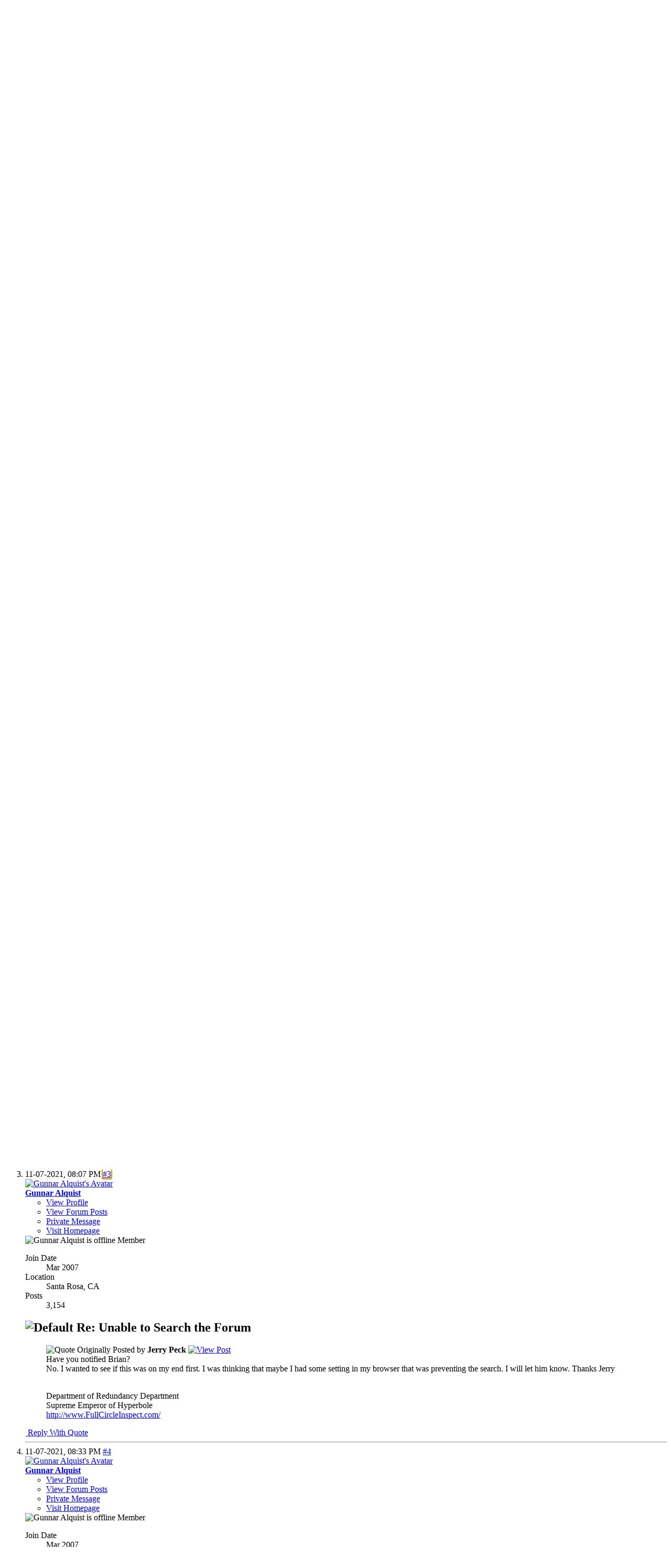

--- FILE ---
content_type: text/html; charset=ISO-8859-1
request_url: http://www.inspectionnews.net/home_inspection/h-e-l-p-/55415-unable-search-forum.html?s=bd59c18f260ceb3838af4c3655beef29
body_size: 70387
content:
<!DOCTYPE html PUBLIC "-//W3C//DTD XHTML 1.0 Transitional//EN" "http://www.w3.org/TR/xhtml1/DTD/xhtml1-transitional.dtd">
<html xmlns="http://www.w3.org/1999/xhtml" dir="ltr" lang="en" id="vbulletin_html">
<head>
	<meta http-equiv="Content-Type" content="text/html; charset=ISO-8859-1" />
<meta id="e_vb_meta_bburl" name="vb_meta_bburl" content="http://www.inspectionnews.net/home_inspection" />
<base href="http://www.inspectionnews.net/home_inspection/" /><!--[if IE]></base><![endif]-->
<meta name="generator" content="vBulletin 4.2.0" />

	<link rel="Shortcut Icon" href="favicon.ico" type="image/x-icon" />









<script type="text/javascript">
<!--
	if (typeof YAHOO === 'undefined') // Load ALL YUI Local
	{
		document.write('<script type="text/javascript" src="clientscript/yui/yuiloader-dom-event/yuiloader-dom-event.js?v=420"><\/script>');
		document.write('<script type="text/javascript" src="clientscript/yui/connection/connection-min.js?v=420"><\/script>');
		var yuipath = 'clientscript/yui';
		var yuicombopath = '';
		var remoteyui = false;
	}
	else	// Load Rest of YUI remotely (where possible)
	{
		var yuipath = 'clientscript/yui';
		var yuicombopath = '';
		var remoteyui = true;
		if (!yuicombopath)
		{
			document.write('<script type="text/javascript" src="clientscript/yui/connection/connection-min.js"><\/script>');
		}
	}
	var SESSIONURL = "s=963c35e10f514b7bb4c91dc442b90fcd&";
	var SECURITYTOKEN = "guest";
	var IMGDIR_MISC = "images/misc";
	var IMGDIR_BUTTON = "images/buttons";
	var vb_disable_ajax = parseInt("0", 10);
	var SIMPLEVERSION = "420";
	var BBURL = "http://www.inspectionnews.net/home_inspection";
	var LOGGEDIN = 0 > 0 ? true : false;
	var THIS_SCRIPT = "showthread";
	var RELPATH = "showthread.php?t=55415";
	var PATHS = {
		forum : "",
		cms   : "",
		blog  : ""
	};
	var AJAXBASEURL = "http://www.inspectionnews.net/home_inspection/";
// -->
</script>
<script type="text/javascript" src="http://www.inspectionnews.net/home_inspection/clientscript/vbulletin-core.js?v=420"></script>



	<link rel="alternate" type="application/rss+xml" title="InspectionNews - Home Inspection RSS Feed" href="http://www.inspectionnews.net/home_inspection/external.php?type=RSS2" />
	
		<link rel="alternate" type="application/rss+xml" title="InspectionNews - Home Inspection - H E L P ! - RSS Feed" href="http://www.inspectionnews.net/home_inspection/external.php?type=RSS2&amp;forumids=35" />
	



	<link rel="stylesheet" type="text/css" href="clientscript/vbulletin_css/style00003l/main-rollup.css?d=1583905682" />
        

	<!--[if lt IE 8]>
	<link rel="stylesheet" type="text/css" href="clientscript/vbulletin_css/style00003l/popupmenu-ie.css?d=1583905682" />
	<link rel="stylesheet" type="text/css" href="clientscript/vbulletin_css/style00003l/vbulletin-ie.css?d=1583905682" />
	<link rel="stylesheet" type="text/css" href="clientscript/vbulletin_css/style00003l/vbulletin-chrome-ie.css?d=1583905682" />
	<link rel="stylesheet" type="text/css" href="clientscript/vbulletin_css/style00003l/vbulletin-formcontrols-ie.css?d=1583905682" />
	<link rel="stylesheet" type="text/css" href="clientscript/vbulletin_css/style00003l/editor-ie.css?d=1583905682" />
	<![endif]-->


	<meta name="keywords" content="search, forum, setting, error, searches, photos, signed-in, prevents, browser, explorer, typically, chrome, posts, unable, internet, out-of-date" />
	<meta name="description" content="Is anyone able to search the forum for past posts?  I typically use Chrome, but have also tried using my old, out-of-date Internet Explorer as well as Edge and I just get an error page.  I wonder if I have some setting in my browser that prevents searches. 
 
I am also not able to view photos, even though I am signed-in." />

	<title> Unable to Search the Forum</title>
	<link rel="canonical" href="showthread.php?t=55415&s=963c35e10f514b7bb4c91dc442b90fcd" />
	
	
	
	
	
	
	
	
	

	
		<link rel="stylesheet" type="text/css" href="clientscript/vbulletin_css/style00003l/showthread-rollup.css?d=1583905682" />
	
	<!--[if lt IE 8]><link rel="stylesheet" type="text/css" href="clientscript/vbulletin_css/style00003l/toolsmenu-ie.css?d=1583905682" />
	<link rel="stylesheet" type="text/css" href="clientscript/vbulletin_css/style00003l/postlist-ie.css?d=1583905682" />
	<link rel="stylesheet" type="text/css" href="clientscript/vbulletin_css/style00003l/showthread-ie.css?d=1583905682" />
	<link rel="stylesheet" type="text/css" href="clientscript/vbulletin_css/style00003l/postbit-ie.css?d=1583905682" />
	<link rel="stylesheet" type="text/css" href="clientscript/vbulletin_css/style00003l/poll-ie.css?d=1583905682" /><![endif]-->
<link rel="stylesheet" type="text/css" href="clientscript/vbulletin_css/style00003l/forumbits.css,forumhome.css,widgets.css,sidebar.css,options.css,tagcloud.css" /><!--[if IE 6]><link rel="stylesheet" type="text/css" href="clientscript/vbulletin_css/style00003l/forumbits-ie.css" /><![endif]--><!--[if lt IE 8]><link rel="stylesheet" type="text/css" href="clientscript/vbulletin_css/style00003l/forumbits-ie.css,sidebar-ie.css" /><![endif]--><link rel="stylesheet" type="text/css" href="clientscript/vbulletin_css/style00003l/additional.css?d=1583905682" />

</head>

<body>

<div class="above_body"> <!-- closing tag is in template navbar -->
<div id="header" class="floatcontainer doc_header">
	<div><a name="top" href="index.php?s=963c35e10f514b7bb4c91dc442b90fcd" class="logo-image"><img src="images/misc/InspetionNewsLogo.gif" alt="InspectionNews - Home Inspection" /></a></div>
	<div id="toplinks" class="toplinks">
		
			<ul class="nouser">
			
				<li><a href="register.php?s=963c35e10f514b7bb4c91dc442b90fcd" rel="nofollow">Register</a></li>
			
				<li><a rel="help" href="faq.php?s=963c35e10f514b7bb4c91dc442b90fcd">Help</a></li>
				<li>
			<script type="text/javascript" src="clientscript/vbulletin_md5.js?v=420"></script>
			<form id="navbar_loginform" action="login.php?s=963c35e10f514b7bb4c91dc442b90fcd&amp;do=login" method="post" onsubmit="md5hash(vb_login_password, vb_login_md5password, vb_login_md5password_utf, 0)">
				<fieldset id="logindetails" class="logindetails">
					<div>
						<div>
					<input type="text" class="textbox default-value" name="vb_login_username" id="navbar_username" size="10" accesskey="u" tabindex="101" value="First and Last name" />
					<input type="password" class="textbox" tabindex="102" name="vb_login_password" id="navbar_password" size="10" />
					<input type="text" class="textbox default-value" tabindex="102" name="vb_login_password_hint" id="navbar_password_hint" size="10" value="Password" style="display:none;" />
					<input type="submit" class="loginbutton" tabindex="104" value="Log in" title="Enter your username (First and Last name) and password in the boxes provided to login, or click the 'register' button to create a profile for yourself." accesskey="s" />
						</div>
					</div>
				</fieldset>
				<div id="remember" class="remember">
					<label for="cb_cookieuser_navbar"><input type="checkbox" name="cookieuser" value="1" id="cb_cookieuser_navbar" class="cb_cookieuser_navbar" accesskey="c" tabindex="103" checked="checked" /> Remember Me?</label>
				</div>

				<input type="hidden" name="s" value="963c35e10f514b7bb4c91dc442b90fcd" />
				<input type="hidden" name="securitytoken" value="guest" />
				<input type="hidden" name="do" value="login" />
				<input type="hidden" name="vb_login_md5password" />
				<input type="hidden" name="vb_login_md5password_utf" />
			</form>
			<script type="text/javascript">
			YAHOO.util.Dom.setStyle('navbar_password_hint', "display", "inline");
			YAHOO.util.Dom.setStyle('navbar_password', "display", "none");
			vB_XHTML_Ready.subscribe(function()
			{
			//
				YAHOO.util.Event.on('navbar_username', "focus", navbar_username_focus);
				YAHOO.util.Event.on('navbar_username', "blur", navbar_username_blur);
				YAHOO.util.Event.on('navbar_password_hint', "focus", navbar_password_hint);
				YAHOO.util.Event.on('navbar_password', "blur", navbar_password);
			});
			
			function navbar_username_focus(e)
			{
			//
				var textbox = YAHOO.util.Event.getTarget(e);
				if (textbox.value == 'First and Last name')
				{
				//
					textbox.value='';
					textbox.style.color='#000000';
				}
			}

			function navbar_username_blur(e)
			{
			//
				var textbox = YAHOO.util.Event.getTarget(e);
				if (textbox.value == '')
				{
				//
					textbox.value='First and Last name';
					textbox.style.color='#777777';
				}
			}
			
			function navbar_password_hint(e)
			{
			//
				var textbox = YAHOO.util.Event.getTarget(e);
				
				YAHOO.util.Dom.setStyle('navbar_password_hint', "display", "none");
				YAHOO.util.Dom.setStyle('navbar_password', "display", "inline");
				YAHOO.util.Dom.get('navbar_password').focus();
			}

			function navbar_password(e)
			{
			//
				var textbox = YAHOO.util.Event.getTarget(e);
				
				if (textbox.value == '')
				{
					YAHOO.util.Dom.setStyle('navbar_password_hint', "display", "inline");
					YAHOO.util.Dom.setStyle('navbar_password', "display", "none");
				}
			}
			</script>
				</li>
				
			</ul>
		
	</div>
	<div class="ad_global_header">
		
		
	</div>
	<hr />
</div>
<div id="navbar" class="navbar">
	<ul id="navtabs" class="navtabs floatcontainer">
		
		
	<li id="tab_mtq4_654">
		<a class="navtab" href="http://www.inspectionnews.net/home_inspection/MemberBenefits">Member Benefits & Discounts</a>
		
	</li>

	<li id="tab_oti0_174">
		<a class="navtab" href="http://www.inspectionnews.net/home_inspection/index.php?styleid=4">Mobile View</a>
		
	</li>

	<li id="tab_nzu2_937">
		<a class="navtab" href="http://www.InspectionReferral.com">Book More Inspections</a>
		
	</li>

	<li class="selected" id="vbtab_forum">
		<a class="navtab" href="forum.php?s=963c35e10f514b7bb4c91dc442b90fcd">Forum</a>
		
			<ul class="floatcontainer">
				
					
						
							<li id="vbflink_faq"><a href="faq.php?s=963c35e10f514b7bb4c91dc442b90fcd">FAQ</a></li>
						
					
				
					
						
							<li id="vbflink_calendar"><a href="calendar.php?s=963c35e10f514b7bb4c91dc442b90fcd">Calendar</a></li>
						
					
				
					
						<li class="popupmenu" id="vbmenu_actions">
							<a href="javascript://" class="popupctrl">Forum Actions</a>
							<ul class="popupbody popuphover">
								
									<li id="vbalink_mfr"><a href="forumdisplay.php?s=963c35e10f514b7bb4c91dc442b90fcd&amp;do=markread&markreadhash=guest">Mark Forums Read</a></li>
								
								
							</ul>
						</li>
					
				
					
						
					
				
				
			</ul>
		
	</li>

	<li id="vbtab_whatsnew">
		<a class="navtab" href="activity.php?s=963c35e10f514b7bb4c91dc442b90fcd">What's New?</a>
		
	</li>

	<li id="tab_mziz_386">
		<a class="navtab" href="http://www.michaelcasey.com">Education</a>
		
	</li>

		
	</ul>
	
		<div id="globalsearch" class="globalsearch">
			<form action="search.php?s=963c35e10f514b7bb4c91dc442b90fcd&amp;do=process" method="post" id="navbar_search" class="navbar_search">
				
				<input type="hidden" name="securitytoken" value="guest" />
				<input type="hidden" name="do" value="process" />
				<span class="textboxcontainer"><span><input type="text" value="" name="query" class="textbox" tabindex="99"/></span></span>
				<span class="buttoncontainer"><span><input type="image" class="searchbutton" src="images/buttons/search.png" name="submit" onclick="document.getElementById('navbar_search').submit;" tabindex="100"/></span></span>
			</form>
			<ul class="navbar_advanced_search">
				<li><a href="search.php?s=963c35e10f514b7bb4c91dc442b90fcd" accesskey="4">Advanced Search</a></li>
				
			</ul>
		</div>
	
</div>
</div><!-- closing div for above_body -->

<div class="body_wrapper">
<div id="breadcrumb" class="breadcrumb">
	<ul class="floatcontainer">
		<li class="navbithome"><a href="index.php?s=963c35e10f514b7bb4c91dc442b90fcd" accesskey="1"><img src="images/misc/navbit-home.png" alt="Home" /></a></li>
		
	<li class="navbit"><a href="index.php?s=963c35e10f514b7bb4c91dc442b90fcd">Forum</a></li>

	<li class="navbit"><a href="forumdisplay.php?f=5&amp;s=963c35e10f514b7bb4c91dc442b90fcd">Non-Technical Topics  For Home, Commercial &amp; Environmental Inspectors</a></li>

	<li class="navbit"><a href="forumdisplay.php?f=35&amp;s=963c35e10f514b7bb4c91dc442b90fcd">H E L P !</a></li>

		
	<li class="navbit lastnavbit"><span> Unable to Search the Forum</span></li>

	</ul>
	<hr />
</div>

<table width="100%" border="0">
  <tr>
    <td valign="top">

<!-- Home Page Banner Ad -->

</td>
    <td>
<p align="center">
<!--<script async src="//pagead2.googlesyndication.com/pagead/js/adsbygoogle.js"></script>
 120x90 - NAV, created 2/20/08 
<ins class="adsbygoogle"
     style="display:inline-block;width:120px;height:90px"
     data-ad-client="ca-pub-6503521620184907"
     data-ad-slot="7694536313"></ins>
<script>
(adsbygoogle = window.adsbygoogle || []).push({});
</script>-->
<script async src="//pagead2.googlesyndication.com/pagead/js/adsbygoogle.js"></script>
<!-- IN-Top-Horiz-728x90 -->
<ins class="adsbygoogle"
     style="display:inline-block;width:728px;height:90px"
     data-ad-client="ca-pub-6503521620184907"
     data-ad-slot="7919634514"></ins>
<script>
(adsbygoogle = window.adsbygoogle || []).push({});
</script>
</p>
</td>
  </tr>
</table>



	<form action="profile.php?do=dismissnotice" method="post" id="notices" class="notices">
		<input type="hidden" name="do" value="dismissnotice" />
		<input type="hidden" name="s" value="s=963c35e10f514b7bb4c91dc442b90fcd&amp;" />
		<input type="hidden" name="securitytoken" value="guest" />
		<input type="hidden" id="dismiss_notice_hidden" name="dismiss_noticeid" value="" />
		<input type="hidden" name="url" value="" />
		<ol>
			<li class="restore" id="navbar_notice_1">
	
	If this is your first visit, be sure to
		check out the <a href="faq.php?s=963c35e10f514b7bb4c91dc442b90fcd" target="_blank"><b>FAQ</b></a>. You must <a href="register.php?s=963c35e10f514b7bb4c91dc442b90fcd" target="_blank"><b>register</b></a>
		before you can view photos and images. To start viewing messages,
		select the forum that you want to visit from the selection below.
</li>
		</ol>
	</form>

<div id="content_container" class="contentright"><div id="content">



<!-- P0 Top Of Thread Above Reply Button-->


	<div id="above_postlist" class="above_postlist">
		
		<div id="pagination_top" class="pagination_top">
		
			<div id="postpagestats_above" class="postpagestats">
				Results 1 to 8 of 8
			</div>
		</div>
	</div>
	<div id="pagetitle" class="pagetitle">
		<h1>
			Thread: <span class="threadtitle"><a href="showthread.php?t=55415&s=963c35e10f514b7bb4c91dc442b90fcd" title="Reload this Page">Unable to Search the Forum</a></span>
		</h1>
		
	</div>
	<div id="thread_controls" class="thread_controls toolsmenu">
		<div>

<!-- P2 Top of thread in box align right-->



		<ul id="postlist_popups" class="postlist_popups popupgroup">

<!-- P3 Top of thread in box align right-->


			
			
			<li class="popupmenu" id="threadtools">
				<h6><a class="popupctrl" href="javascript://">Thread Tools</a></h6>
				<ul class="popupbody popuphover">
					<li><a href="printthread.php?s=963c35e10f514b7bb4c91dc442b90fcd&amp;t=55415&amp;pp=65&amp;page=1" accesskey="3" rel="nofollow">Show Printable Version</a></li>
					
					<li>
						
							<a href="subscription.php?s=963c35e10f514b7bb4c91dc442b90fcd&amp;do=addsubscription&amp;t=55415" rel="nofollow">Subscribe to this Thread&hellip;</a>
						
					</li>
					
				</ul>
			</li>

			

			

			

			

			
			</ul>
		</div>
	</div>

<!-- P4 Just Above First Post -->
<!-- barne77 FORUMDISPLAY --> 
<!-- vBSponsors -->  
<div align="left">

<!-- ATTIC -->

































<a target="_blank" title="Cost Of Business" href="vB.Sponsors/link.php?f=35">
<img border="0" src="http://www.inspectionnews.net/home_inspection/images/Banner-Ads/HELP/COB.gif">
</a>

<!-- DIY -->

</div>
<!-- / vBSponsors -->



<div id="postlist" class="postlist restrain">
	

	
		<ol id="posts" class="posts" start="1">
			
<li class="postbit postbitim postcontainer old" id="post_288188">
	<div class="postdetails_noavatar">
		<div class="posthead">
                        
                                <span class="postdate old">
                                        
                                                <span class="date">11-06-2021,&nbsp;<span class="time">03:38 PM</span></span>
                                        
                                </span>



                                <span class="nodecontrols">
 

                                        
                                                <a name="post288188" href="showthread.php?t=55415&amp;s=963c35e10f514b7bb4c91dc442b90fcd&amp;p=288188#post288188" class="postcounter">#1</a><a id="postcount288188" name="1"></a>
                                        
                                        
                                        
                                </span>
                        
		</div>

		<div class="userinfo">
			<div class="contact">
				
					<a class="postuseravatarlink" href="member.php?u=709&amp;s=963c35e10f514b7bb4c91dc442b90fcd" title="Gunnar Alquist is offline">
						
							<img src="image.php?s=963c35e10f514b7bb4c91dc442b90fcd&amp;u=709&amp;dateline=1559149482" alt="Gunnar Alquist's Avatar" />
						
					</a>
				
				<div class="username_container">
					
						<div class="popupmenu memberaction">
	<a class="username offline popupctrl" href="member.php?u=709&amp;s=963c35e10f514b7bb4c91dc442b90fcd" title="Gunnar Alquist is offline"><strong>Gunnar Alquist</strong></a>
	<ul class="popupbody popuphover memberaction_body">
		<li class="left">
			<a href="member.php?u=709&amp;s=963c35e10f514b7bb4c91dc442b90fcd" class="siteicon_profile">
				View Profile
			</a>
		</li>
		
		<li class="right">
			<a href="search.php?s=963c35e10f514b7bb4c91dc442b90fcd&amp;do=finduser&amp;userid=709&amp;contenttype=vBForum_Post&amp;showposts=1" class="siteicon_forum" rel="nofollow">
				View Forum Posts
			</a>
		</li>
		
		
		<li class="left">
			<a href="private.php?s=963c35e10f514b7bb4c91dc442b90fcd&amp;do=newpm&amp;u=709" class="siteicon_message" rel="nofollow">
				Private Message
			</a>
		</li>
		
		
		
		
		
		<li class="left">
			<a href="http://www.fullcircleinspect.com/" class="siteicon_homepage">
				Visit Homepage
			</a>
		</li>
		
		
		

		

		
		
	</ul>
</div>
						<img class="inlineimg onlinestatus" src="images/statusicon/user-offline.png" alt="Gunnar Alquist is offline" border="0" />

					
					<span class="usertitle">
						Member
					</span>
					

                                        
					
					
						<div class="imlinks">
							    
						</div>
					
				</div>
			</div>
			
				<div class="userinfo_extra">
					<dl class="userstats">
						<dt>Join Date</dt> <dd>Mar 2007</dd>
						<dt>Location</dt> <dd>Santa Rosa, CA</dd>
						
						<dt>Posts</dt> <dd>3,154</dd>	
						
					</dl>
					
					
				</div>
			
		</div>
	</div>

	<div class="postbody">
		
		<div class="postrow">
		
		<h2 class="posttitle icon">
			<img src="images/icons/icon1.png" alt="Default" /> Unable to Search the Forum
		</h2>
		
				
					
					
				
				
		<div class="content">
			<div id="post_message_288188">
				<blockquote class="postcontent restore">
					Is anyone able to search the forum for past posts?  I typically use Chrome, but have also tried using my old, out-of-date Internet Explorer as well as Edge and I just get an error page.  I wonder if I have some setting in my browser that prevents searches.<br />
<br />
I am also not able to view photos, even though I am signed-in.<br /><br />Similar Threads:<ul style='padding:0;margin-left:20px'><li> <a href="showthread.php?18605-What Internet Search Engine Do You Use?" title="Thread Starter: Nick Ostrowski | Forum: General Chit Chat: Home Inspectors &amp; Commercial Inspectors | Replies: 17">What Internet Search Engine Do You Use?</a></li><li> <a href="showthread.php?18696-Software Search" title="Thread Starter: Jim Saucier | Forum: Introductions By New Members | Replies: 2">Software Search</a></li><li> <a href="showthread.php?5491-Search Engine Usage" title="Thread Starter: John McKenna | Forum: General Chit Chat: Home Inspectors &amp; Commercial Inspectors | Replies: 4">Search Engine Usage</a></li><li> <a href="showthread.php?827-Google search" title="Thread Starter: Rick Cantrell | Forum: General Chit Chat: Home Inspectors &amp; Commercial Inspectors | Replies: 27">Google search</a></li></ul>
				</blockquote>
			</div>

			
			<div class="attachments">

			

			

			
				<fieldset class="postcontent">
					<legend><img src="images/misc/paperclip.png" class="inlineimg" alt="***IMPORTANT*** You Need To Register To View Images" /> ***IMPORTANT*** You Need To Register To View Images</legend>
					<ul>
					<li>
	<img class="inlineimg" src="images/attach/jpg.gif" alt="File Type: jpg" />
	<a href="attachment.php?s=963c35e10f514b7bb4c91dc442b90fcd&amp;attachmentid=35063&amp;d=1636238322" target="_blank">Untitled.jpg</a> 
(157 Bytes, 21 views)
</li>
					</ul>
				</fieldset>
			

			

			

			</div>
			<!-- / attachments -->
			


		</div>
			
				
			
				<div align="center"><a rel="nofollow" href="http://www.inspectionnews.net/home_inspection/rbs_banner.php?id=38&userid=0" target="_blank"><img src="http://www.inspectionnews.net/home_inspection/images/Banner-Ads/Rotating/InspectionReferral.png" border="0" alt="Inspection Referral" /></a></div>
			
			
				<blockquote class="signature restore"><div class="signaturecontainer"><span style="font-family: Century Gothic">Department of Redundancy Department<br />
Supreme Emperor of Hyperbole<a href="http://www.FullCircleInspect.com/" target="_blank" rel="nofollow"><br />
http://www.FullCircleInspect.com/</a></span></div></blockquote>
			
			
		</div>
	</div>
	<div class="postfoot">
		<div class="textcontrols floatcontainer">
			<span class="postcontrols">
				<img style="display:none" id="progress_288188" src="images/misc/progress.gif" alt="" />
				
				
				
					<a id="qrwq_288188" class="newreply" href="newreply.php?s=963c35e10f514b7bb4c91dc442b90fcd&amp;do=newreply&amp;p=288188" rel="nofollow" title="Reply With Quote"><img id="quoteimg_288188" src="clear.gif" alt="Reply With Quote" />  Reply With Quote</a> 
				
				
				
			</span>
			<span class="postlinking">
				
					
				
				

				 
				

					

					


					
					
					
					
					
			</span>
		</div>
	</div>
	<hr />
</li>

<li class="postbit postbitim postcontainer old" id="post_288189">
	<div class="postdetails_noavatar">
		<div class="posthead">
                        
                                <span class="postdate old">
                                        
                                                <span class="date">11-06-2021,&nbsp;<span class="time">04:20 PM</span></span>
                                        
                                </span>



                                <span class="nodecontrols">
 

                                        
                                                <a name="post288189" href="showthread.php?t=55415&amp;s=963c35e10f514b7bb4c91dc442b90fcd&amp;p=288189#post288189" class="postcounter">#2</a><a id="postcount288189" name="2"></a>
                                        
                                        
                                        
                                </span>
                        
		</div>

		<div class="userinfo">
			<div class="contact">
				
					<a class="postuseravatarlink" href="member.php?u=2054&amp;s=963c35e10f514b7bb4c91dc442b90fcd" title="Jerry Peck is offline">
						
							<img src="image.php?s=963c35e10f514b7bb4c91dc442b90fcd&amp;u=2054&amp;dateline=1232068356" alt="Jerry Peck's Avatar" />
						
					</a>
				
				<div class="username_container">
					
						<div class="popupmenu memberaction">
	<a class="username offline popupctrl" href="member.php?u=2054&amp;s=963c35e10f514b7bb4c91dc442b90fcd" title="Jerry Peck is offline"><strong>Jerry Peck</strong></a>
	<ul class="popupbody popuphover memberaction_body">
		<li class="left">
			<a href="member.php?u=2054&amp;s=963c35e10f514b7bb4c91dc442b90fcd" class="siteicon_profile">
				View Profile
			</a>
		</li>
		
		<li class="right">
			<a href="search.php?s=963c35e10f514b7bb4c91dc442b90fcd&amp;do=finduser&amp;userid=2054&amp;contenttype=vBForum_Post&amp;showposts=1" class="siteicon_forum" rel="nofollow">
				View Forum Posts
			</a>
		</li>
		
		
		<li class="left">
			<a href="private.php?s=963c35e10f514b7bb4c91dc442b90fcd&amp;do=newpm&amp;u=2054" class="siteicon_message" rel="nofollow">
				Private Message
			</a>
		</li>
		
		
		
		
		
		<li class="left">
			<a href="http://www.ConstructionLitigationConsultants.com" class="siteicon_homepage">
				Visit Homepage
			</a>
		</li>
		
		
		

		

		
		
	</ul>
</div>
						<img class="inlineimg onlinestatus" src="images/statusicon/user-offline.png" alt="Jerry Peck is offline" border="0" />

					
					<span class="usertitle">
						Member
					</span>
					

                                        
					
					
						<div class="imlinks">
							    
						</div>
					
				</div>
			</div>
			
				<div class="userinfo_extra">
					<dl class="userstats">
						<dt>Join Date</dt> <dd>Mar 2007</dd>
						<dt>Location</dt> <dd>Fletcher, NC</dd>
						
						<dt>Posts</dt> <dd>28,047</dd>	
						
					</dl>
					
					
				</div>
			
		</div>
	</div>

	<div class="postbody">
		
		<div class="postrow">
		
		<h2 class="posttitle icon">
			<img src="images/icons/icon1.png" alt="Default" /> Re: Unable to Search the Forum
		</h2>
		
				
				
		<div class="content">
			<div id="post_message_288189">
				<blockquote class="postcontent restore">
					Just tried advance search on my phone using Chrome  browser - got a database error page.<br />
<br />
Have you notified Brian?<br /><br />
				</blockquote>
			</div>

			


		</div>
			
				
			
			
				<blockquote class="signature restore"><div class="signaturecontainer">Jerry Peck<br />
Construction/Litigation/Code Consultant - Retired<br />
<a href="http://www.ConstructionLitigationConsultants.com" target="_blank" rel="nofollow">www.</a><a href="http://www.AskCodeMan.com" target="_blank" rel="nofollow">AskCodeMan.com</a></div></blockquote>
			
			
		</div>
	</div>
	<div class="postfoot">
		<div class="textcontrols floatcontainer">
			<span class="postcontrols">
				<img style="display:none" id="progress_288189" src="images/misc/progress.gif" alt="" />
				
				
				
					<a id="qrwq_288189" class="newreply" href="newreply.php?s=963c35e10f514b7bb4c91dc442b90fcd&amp;do=newreply&amp;p=288189" rel="nofollow" title="Reply With Quote"><img id="quoteimg_288189" src="clear.gif" alt="Reply With Quote" />  Reply With Quote</a> 
				
				
				
			</span>
			<span class="postlinking">
				
					
				
				

				 
				

					

					


					
					
					
					
					
			</span>
		</div>
	</div>
	<hr />
</li>

<li class="postbit postbitim postcontainer old" id="post_288190">
	<div class="postdetails_noavatar">
		<div class="posthead">
                        
                                <span class="postdate old">
                                        
                                                <span class="date">11-07-2021,&nbsp;<span class="time">08:07 PM</span></span>
                                        
                                </span>



                                <span class="nodecontrols">
 

                                        
                                                <a name="post288190" href="showthread.php?t=55415&amp;s=963c35e10f514b7bb4c91dc442b90fcd&amp;p=288190#post288190" class="postcounter">#3</a><a id="postcount288190" name="3"></a>
                                        
                                        
                                        
                                </span>
                        
		</div>

		<div class="userinfo">
			<div class="contact">
				
					<a class="postuseravatarlink" href="member.php?u=709&amp;s=963c35e10f514b7bb4c91dc442b90fcd" title="Gunnar Alquist is offline">
						
							<img src="image.php?s=963c35e10f514b7bb4c91dc442b90fcd&amp;u=709&amp;dateline=1559149482" alt="Gunnar Alquist's Avatar" />
						
					</a>
				
				<div class="username_container">
					
						<div class="popupmenu memberaction">
	<a class="username offline popupctrl" href="member.php?u=709&amp;s=963c35e10f514b7bb4c91dc442b90fcd" title="Gunnar Alquist is offline"><strong>Gunnar Alquist</strong></a>
	<ul class="popupbody popuphover memberaction_body">
		<li class="left">
			<a href="member.php?u=709&amp;s=963c35e10f514b7bb4c91dc442b90fcd" class="siteicon_profile">
				View Profile
			</a>
		</li>
		
		<li class="right">
			<a href="search.php?s=963c35e10f514b7bb4c91dc442b90fcd&amp;do=finduser&amp;userid=709&amp;contenttype=vBForum_Post&amp;showposts=1" class="siteicon_forum" rel="nofollow">
				View Forum Posts
			</a>
		</li>
		
		
		<li class="left">
			<a href="private.php?s=963c35e10f514b7bb4c91dc442b90fcd&amp;do=newpm&amp;u=709" class="siteicon_message" rel="nofollow">
				Private Message
			</a>
		</li>
		
		
		
		
		
		<li class="left">
			<a href="http://www.fullcircleinspect.com/" class="siteicon_homepage">
				Visit Homepage
			</a>
		</li>
		
		
		

		

		
		
	</ul>
</div>
						<img class="inlineimg onlinestatus" src="images/statusicon/user-offline.png" alt="Gunnar Alquist is offline" border="0" />

					
					<span class="usertitle">
						Member
					</span>
					

                                        
					
					
						<div class="imlinks">
							    
						</div>
					
				</div>
			</div>
			
				<div class="userinfo_extra">
					<dl class="userstats">
						<dt>Join Date</dt> <dd>Mar 2007</dd>
						<dt>Location</dt> <dd>Santa Rosa, CA</dd>
						
						<dt>Posts</dt> <dd>3,154</dd>	
						
					</dl>
					
					
				</div>
			
		</div>
	</div>

	<div class="postbody">
		
		<div class="postrow">
		
		<h2 class="posttitle icon">
			<img src="images/icons/icon1.png" alt="Default" /> Re: Unable to Search the Forum
		</h2>
		
				
				
		<div class="content">
			<div id="post_message_288190">
				<blockquote class="postcontent restore">
					<div class="bbcode_container">
	<div class="bbcode_quote">
		<div class="quote_container">
			<div class="bbcode_quote_container"></div>
			
				<div class="bbcode_postedby">
					<img src="images/misc/quote_icon.png" alt="Quote" /> Originally Posted by <strong>Jerry Peck</strong>
					<a href="showthread.php?s=963c35e10f514b7bb4c91dc442b90fcd&amp;p=288189#post288189" rel="nofollow"><img class="inlineimg" src="images/buttons/viewpost-right.png" alt="View Post" /></a>
				</div>
				<div class="message">Have you notified Brian?</div>
			
		</div>
	</div>
</div>No.  I wanted to see if this was on my end first.  I was thinking that maybe I had some setting in my browser that was preventing the search.  I will let him know.  Thanks Jerry<br /><br />
				</blockquote>
			</div>

			


		</div>
			
				
			
			
				<blockquote class="signature restore"><div class="signaturecontainer"><span style="font-family: Century Gothic">Department of Redundancy Department<br />
Supreme Emperor of Hyperbole<a href="http://www.FullCircleInspect.com/" target="_blank" rel="nofollow"><br />
http://www.FullCircleInspect.com/</a></span></div></blockquote>
			
			
		</div>
	</div>
	<div class="postfoot">
		<div class="textcontrols floatcontainer">
			<span class="postcontrols">
				<img style="display:none" id="progress_288190" src="images/misc/progress.gif" alt="" />
				
				
				
					<a id="qrwq_288190" class="newreply" href="newreply.php?s=963c35e10f514b7bb4c91dc442b90fcd&amp;do=newreply&amp;p=288190" rel="nofollow" title="Reply With Quote"><img id="quoteimg_288190" src="clear.gif" alt="Reply With Quote" />  Reply With Quote</a> 
				
				
				
			</span>
			<span class="postlinking">
				
					
				
				

				 
				

					

					


					
					
					
					
					
			</span>
		</div>
	</div>
	<hr />
</li>

<li class="postbit postbitim postcontainer old" id="post_288191">
	<div class="postdetails_noavatar">
		<div class="posthead">
                        
                                <span class="postdate old">
                                        
                                                <span class="date">11-07-2021,&nbsp;<span class="time">08:33 PM</span></span>
                                        
                                </span>



                                <span class="nodecontrols">
 

                                        
                                                <a name="post288191" href="showthread.php?t=55415&amp;s=963c35e10f514b7bb4c91dc442b90fcd&amp;p=288191#post288191" class="postcounter">#4</a><a id="postcount288191" name="4"></a>
                                        
                                        
                                        
                                </span>
                        
		</div>

		<div class="userinfo">
			<div class="contact">
				
					<a class="postuseravatarlink" href="member.php?u=709&amp;s=963c35e10f514b7bb4c91dc442b90fcd" title="Gunnar Alquist is offline">
						
							<img src="image.php?s=963c35e10f514b7bb4c91dc442b90fcd&amp;u=709&amp;dateline=1559149482" alt="Gunnar Alquist's Avatar" />
						
					</a>
				
				<div class="username_container">
					
						<div class="popupmenu memberaction">
	<a class="username offline popupctrl" href="member.php?u=709&amp;s=963c35e10f514b7bb4c91dc442b90fcd" title="Gunnar Alquist is offline"><strong>Gunnar Alquist</strong></a>
	<ul class="popupbody popuphover memberaction_body">
		<li class="left">
			<a href="member.php?u=709&amp;s=963c35e10f514b7bb4c91dc442b90fcd" class="siteicon_profile">
				View Profile
			</a>
		</li>
		
		<li class="right">
			<a href="search.php?s=963c35e10f514b7bb4c91dc442b90fcd&amp;do=finduser&amp;userid=709&amp;contenttype=vBForum_Post&amp;showposts=1" class="siteicon_forum" rel="nofollow">
				View Forum Posts
			</a>
		</li>
		
		
		<li class="left">
			<a href="private.php?s=963c35e10f514b7bb4c91dc442b90fcd&amp;do=newpm&amp;u=709" class="siteicon_message" rel="nofollow">
				Private Message
			</a>
		</li>
		
		
		
		
		
		<li class="left">
			<a href="http://www.fullcircleinspect.com/" class="siteicon_homepage">
				Visit Homepage
			</a>
		</li>
		
		
		

		

		
		
	</ul>
</div>
						<img class="inlineimg onlinestatus" src="images/statusicon/user-offline.png" alt="Gunnar Alquist is offline" border="0" />

					
					<span class="usertitle">
						Member
					</span>
					

                                        
					
					
						<div class="imlinks">
							    
						</div>
					
				</div>
			</div>
			
				<div class="userinfo_extra">
					<dl class="userstats">
						<dt>Join Date</dt> <dd>Mar 2007</dd>
						<dt>Location</dt> <dd>Santa Rosa, CA</dd>
						
						<dt>Posts</dt> <dd>3,154</dd>	
						
					</dl>
					
					
				</div>
			
		</div>
	</div>

	<div class="postbody">
		
		<div class="postrow">
		
		<h2 class="posttitle icon">
			<img src="images/icons/icon1.png" alt="Default" /> Re: Unable to Search the Forum
		</h2>
		
				
				
		<div class="content">
			<div id="post_message_288191">
				<blockquote class="postcontent restore">
					Ummm... I just realized that I don't know how to contact Brian.<br /><br />
				</blockquote>
			</div>

			


		</div>
			
				
			
			
				<blockquote class="signature restore"><div class="signaturecontainer"><span style="font-family: Century Gothic">Department of Redundancy Department<br />
Supreme Emperor of Hyperbole<a href="http://www.FullCircleInspect.com/" target="_blank" rel="nofollow"><br />
http://www.FullCircleInspect.com/</a></span></div></blockquote>
			
			
		</div>
	</div>
	<div class="postfoot">
		<div class="textcontrols floatcontainer">
			<span class="postcontrols">
				<img style="display:none" id="progress_288191" src="images/misc/progress.gif" alt="" />
				
				
				
					<a id="qrwq_288191" class="newreply" href="newreply.php?s=963c35e10f514b7bb4c91dc442b90fcd&amp;do=newreply&amp;p=288191" rel="nofollow" title="Reply With Quote"><img id="quoteimg_288191" src="clear.gif" alt="Reply With Quote" />  Reply With Quote</a> 
				
				
				
			</span>
			<span class="postlinking">
				
					
				
				

				 
				

					

					


					
					
					
					
					
			</span>
		</div>
	</div>
	<hr />
</li>

<li class="postbit postbitim postcontainer old" id="post_288192">
	<div class="postdetails_noavatar">
		<div class="posthead">
                        
                                <span class="postdate old">
                                        
                                                <span class="date">11-08-2021,&nbsp;<span class="time">05:16 AM</span></span>
                                        
                                </span>



                                <span class="nodecontrols">
 

                                        
                                                <a name="post288192" href="showthread.php?t=55415&amp;s=963c35e10f514b7bb4c91dc442b90fcd&amp;p=288192#post288192" class="postcounter">#5</a><a id="postcount288192" name="5"></a>
                                        
                                        
                                        
                                </span>
                        
		</div>

		<div class="userinfo">
			<div class="contact">
				
					<a class="postuseravatarlink" href="member.php?u=2054&amp;s=963c35e10f514b7bb4c91dc442b90fcd" title="Jerry Peck is offline">
						
							<img src="image.php?s=963c35e10f514b7bb4c91dc442b90fcd&amp;u=2054&amp;dateline=1232068356" alt="Jerry Peck's Avatar" />
						
					</a>
				
				<div class="username_container">
					
						<div class="popupmenu memberaction">
	<a class="username offline popupctrl" href="member.php?u=2054&amp;s=963c35e10f514b7bb4c91dc442b90fcd" title="Jerry Peck is offline"><strong>Jerry Peck</strong></a>
	<ul class="popupbody popuphover memberaction_body">
		<li class="left">
			<a href="member.php?u=2054&amp;s=963c35e10f514b7bb4c91dc442b90fcd" class="siteicon_profile">
				View Profile
			</a>
		</li>
		
		<li class="right">
			<a href="search.php?s=963c35e10f514b7bb4c91dc442b90fcd&amp;do=finduser&amp;userid=2054&amp;contenttype=vBForum_Post&amp;showposts=1" class="siteicon_forum" rel="nofollow">
				View Forum Posts
			</a>
		</li>
		
		
		<li class="left">
			<a href="private.php?s=963c35e10f514b7bb4c91dc442b90fcd&amp;do=newpm&amp;u=2054" class="siteicon_message" rel="nofollow">
				Private Message
			</a>
		</li>
		
		
		
		
		
		<li class="left">
			<a href="http://www.ConstructionLitigationConsultants.com" class="siteicon_homepage">
				Visit Homepage
			</a>
		</li>
		
		
		

		

		
		
	</ul>
</div>
						<img class="inlineimg onlinestatus" src="images/statusicon/user-offline.png" alt="Jerry Peck is offline" border="0" />

					
					<span class="usertitle">
						Member
					</span>
					

                                        
					
					
						<div class="imlinks">
							    
						</div>
					
				</div>
			</div>
			
				<div class="userinfo_extra">
					<dl class="userstats">
						<dt>Join Date</dt> <dd>Mar 2007</dd>
						<dt>Location</dt> <dd>Fletcher, NC</dd>
						
						<dt>Posts</dt> <dd>28,047</dd>	
						
					</dl>
					
					
				</div>
			
		</div>
	</div>

	<div class="postbody">
		
		<div class="postrow">
		
		<h2 class="posttitle icon">
			<img src="images/icons/icon1.png" alt="Default" /> Re: Unable to Search the Forum
		</h2>
		
				
				
		<div class="content">
			<div id="post_message_288192">
				<blockquote class="postcontent restore">
					I have Brian's email on my computer, but not my phone. Go to the forum home page and use the &quot;Contact us&quot; link at the bottom.<br /><br />
				</blockquote>
			</div>

			


		</div>
			
				
			
			
				<blockquote class="signature restore"><div class="signaturecontainer">Jerry Peck<br />
Construction/Litigation/Code Consultant - Retired<br />
<a href="http://www.ConstructionLitigationConsultants.com" target="_blank" rel="nofollow">www.</a><a href="http://www.AskCodeMan.com" target="_blank" rel="nofollow">AskCodeMan.com</a></div></blockquote>
			
			
		</div>
	</div>
	<div class="postfoot">
		<div class="textcontrols floatcontainer">
			<span class="postcontrols">
				<img style="display:none" id="progress_288192" src="images/misc/progress.gif" alt="" />
				
				
				
					<a id="qrwq_288192" class="newreply" href="newreply.php?s=963c35e10f514b7bb4c91dc442b90fcd&amp;do=newreply&amp;p=288192" rel="nofollow" title="Reply With Quote"><img id="quoteimg_288192" src="clear.gif" alt="Reply With Quote" />  Reply With Quote</a> 
				
				
				
			</span>
			<span class="postlinking">
				
					
				
				

				 
				

					

					


					
					
					
					
					
			</span>
		</div>
	</div>
	<hr />
</li>

<li class="postbit postbitim postcontainer old" id="post_288193">
	<div class="postdetails_noavatar">
		<div class="posthead">
                        
                                <span class="postdate old">
                                        
                                                <span class="date">11-08-2021,&nbsp;<span class="time">05:39 AM</span></span>
                                        
                                </span>



                                <span class="nodecontrols">
 

                                        
                                                <a name="post288193" href="showthread.php?t=55415&amp;s=963c35e10f514b7bb4c91dc442b90fcd&amp;p=288193#post288193" class="postcounter">#6</a><a id="postcount288193" name="6"></a>
                                        
                                        
                                        
                                </span>
                        
		</div>

		<div class="userinfo">
			<div class="contact">
				
					<a class="postuseravatarlink" href="member.php?u=1630&amp;s=963c35e10f514b7bb4c91dc442b90fcd" title="Dom D'Agostino is offline">
						
							<img src="images/misc/unknown.gif" alt="Dom D'Agostino's Avatar" />
						
					</a>
				
				<div class="username_container">
					
						<div class="popupmenu memberaction">
	<a class="username offline popupctrl" href="member.php?u=1630&amp;s=963c35e10f514b7bb4c91dc442b90fcd" title="Dom D'Agostino is offline"><strong>Dom D'Agostino</strong></a>
	<ul class="popupbody popuphover memberaction_body">
		<li class="left">
			<a href="member.php?u=1630&amp;s=963c35e10f514b7bb4c91dc442b90fcd" class="siteicon_profile">
				View Profile
			</a>
		</li>
		
		<li class="right">
			<a href="search.php?s=963c35e10f514b7bb4c91dc442b90fcd&amp;do=finduser&amp;userid=1630&amp;contenttype=vBForum_Post&amp;showposts=1" class="siteicon_forum" rel="nofollow">
				View Forum Posts
			</a>
		</li>
		
		
		<li class="left">
			<a href="private.php?s=963c35e10f514b7bb4c91dc442b90fcd&amp;do=newpm&amp;u=1630" class="siteicon_message" rel="nofollow">
				Private Message
			</a>
		</li>
		
		
		
		
		
		
		

		

		
		
	</ul>
</div>
						<img class="inlineimg onlinestatus" src="images/statusicon/user-offline.png" alt="Dom D'Agostino is offline" border="0" />

					
					<span class="usertitle">
						Member
					</span>
					

                                        
					
					
						<div class="imlinks">
							    
						</div>
					
				</div>
			</div>
			
				<div class="userinfo_extra">
					<dl class="userstats">
						<dt>Join Date</dt> <dd>Mar 2007</dd>
						<dt>Location</dt> <dd>Orlando, FL</dd>
						
						<dt>Posts</dt> <dd>1,596</dd>	
						
					</dl>
					
					
				</div>
			
		</div>
	</div>

	<div class="postbody">
		
		<div class="postrow">
		
		<h2 class="posttitle icon">
			<img src="images/icons/icon1.png" alt="Default" /> Re: Unable to Search the Forum
		</h2>
		
				
				
		<div class="content">
			<div id="post_message_288193">
				<blockquote class="postcontent restore">
					You can reach him at this email:<br />
<br />
<a href="mailto:brian@hanntech.com">brian@hanntech.com</a><br /><br />
				</blockquote>
			</div>

			


		</div>
			
				
			
			
			
		</div>
	</div>
	<div class="postfoot">
		<div class="textcontrols floatcontainer">
			<span class="postcontrols">
				<img style="display:none" id="progress_288193" src="images/misc/progress.gif" alt="" />
				
				
				
					<a id="qrwq_288193" class="newreply" href="newreply.php?s=963c35e10f514b7bb4c91dc442b90fcd&amp;do=newreply&amp;p=288193" rel="nofollow" title="Reply With Quote"><img id="quoteimg_288193" src="clear.gif" alt="Reply With Quote" />  Reply With Quote</a> 
				
				
				
			</span>
			<span class="postlinking">
				
					
				
				

				 
				

					

					


					
					
					
					
					
			</span>
		</div>
	</div>
	<hr />
</li>

<li class="postbit postbitim postcontainer old" id="post_288194">
	<div class="postdetails_noavatar">
		<div class="posthead">
                        
                                <span class="postdate old">
                                        
                                                <span class="date">11-08-2021,&nbsp;<span class="time">08:03 AM</span></span>
                                        
                                </span>



                                <span class="nodecontrols">
 

                                        
                                                <a name="post288194" href="showthread.php?t=55415&amp;s=963c35e10f514b7bb4c91dc442b90fcd&amp;p=288194#post288194" class="postcounter">#7</a><a id="postcount288194" name="7"></a>
                                        
                                        
                                        
                                </span>
                        
		</div>

		<div class="userinfo">
			<div class="contact">
				
					<a class="postuseravatarlink" href="member.php?u=1&amp;s=963c35e10f514b7bb4c91dc442b90fcd" title="Brian Hannigan is offline">
						
							<img src="image.php?s=963c35e10f514b7bb4c91dc442b90fcd&amp;u=1&amp;dateline=1357631468" alt="Brian Hannigan's Avatar" />
						
					</a>
				
				<div class="username_container">
					
						<div class="popupmenu memberaction">
	<a class="username offline popupctrl" href="member.php?u=1&amp;s=963c35e10f514b7bb4c91dc442b90fcd" title="Brian Hannigan is offline"><strong>Brian Hannigan</strong></a>
	<ul class="popupbody popuphover memberaction_body">
		<li class="left">
			<a href="member.php?u=1&amp;s=963c35e10f514b7bb4c91dc442b90fcd" class="siteicon_profile">
				View Profile
			</a>
		</li>
		
		<li class="right">
			<a href="search.php?s=963c35e10f514b7bb4c91dc442b90fcd&amp;do=finduser&amp;userid=1&amp;contenttype=vBForum_Post&amp;showposts=1" class="siteicon_forum" rel="nofollow">
				View Forum Posts
			</a>
		</li>
		
		
		<li class="left">
			<a href="private.php?s=963c35e10f514b7bb4c91dc442b90fcd&amp;do=newpm&amp;u=1" class="siteicon_message" rel="nofollow">
				Private Message
			</a>
		</li>
		
		
		
		
		
		<li class="left">
			<a href="http://www.HannTech.com" class="siteicon_homepage">
				Visit Homepage
			</a>
		</li>
		
		
		

		

		
		
	</ul>
</div>
						<img class="inlineimg onlinestatus" src="images/statusicon/user-offline.png" alt="Brian Hannigan is offline" border="0" />

					
					<span class="usertitle">
						Administrator
					</span>
					

                                        
					
					
						<div class="imlinks">
							    
						</div>
					
				</div>
			</div>
			
				<div class="userinfo_extra">
					<dl class="userstats">
						<dt>Join Date</dt> <dd>Mar 2007</dd>
						<dt>Location</dt> <dd>Capistrano Beach, CA</dd>
						
						<dt>Posts</dt> <dd>1,509</dd>	
						
					</dl>
					
					
				</div>
			
		</div>
	</div>

	<div class="postbody">
		
		<div class="postrow">
		
		<h2 class="posttitle icon">
			<img src="images/icons/icon1.png" alt="Default" /> Re: Unable to Search the Forum
		</h2>
		
				
				
		<div class="content">
			<div id="post_message_288194">
				<blockquote class="postcontent restore">
					Yes, there is an issue with the search but viewing pictures should be OK.  Anyone else having trouble with pictures?<br /><br />
				</blockquote>
			</div>

			


		</div>
			
				
			
			
				<blockquote class="signature restore"><div class="signaturecontainer"><span style="font-family: Arial, Helvetica"><a href="http://www.inspectionnews.net/home_inspection/MemberBenefits" target="_blank"><font color="#810081"><b>View The List Of InspectionNews Member Benefits!</b></font></a></span><br />
<br />
<span style="font-family: Arial, Helvetica">-----------------</span><br />
<span style="font-family: Arial, Helvetica"><b>Sincerely, </b></span><br />
<b><span style="font-family: Arial, Helvetica">Brian Hannigan </span></b><br />
<b><a href="http://www.inspectionnews.net" target="_blank">InspectionNews.net</a> / <a href="http://www.inspectionreferral.com" target="_blank">InspectionReferral.com</a></b><br />
<span style="font-family: Arial, Helvetica"><font color="#008000"><i>Helping Inspectors <b>$ucceed</b> Since 1997</i></font></span><i><span style="font-family: Arial, Helvetica"><font size="1">TM</font></span></i><br />
 <br />
<b>Facebook:</b> <a href="https://www.facebook.com/InspectionNews" target="_blank" rel="nofollow">https://www.facebook.com/InspectionNews</a><br />
<b>Twitter:</b> @InspectionNews</div></blockquote>
			
			
		</div>
	</div>
	<div class="postfoot">
		<div class="textcontrols floatcontainer">
			<span class="postcontrols">
				<img style="display:none" id="progress_288194" src="images/misc/progress.gif" alt="" />
				
				
				
					<a id="qrwq_288194" class="newreply" href="newreply.php?s=963c35e10f514b7bb4c91dc442b90fcd&amp;do=newreply&amp;p=288194" rel="nofollow" title="Reply With Quote"><img id="quoteimg_288194" src="clear.gif" alt="Reply With Quote" />  Reply With Quote</a> 
				
				
				
			</span>
			<span class="postlinking">
				
					
				
				

				 
				

					

					


					
					
					
					
					
			</span>
		</div>
	</div>
	<hr />
</li>

<li class="postbit postbitim postcontainer old" id="post_288195">
	<div class="postdetails_noavatar">
		<div class="posthead">
                        
                                <span class="postdate old">
                                        
                                                <span class="date">11-08-2021,&nbsp;<span class="time">09:15 AM</span></span>
                                        
                                </span>



                                <span class="nodecontrols">
 

                                        
                                                <a name="post288195" href="showthread.php?t=55415&amp;s=963c35e10f514b7bb4c91dc442b90fcd&amp;p=288195#post288195" class="postcounter">#8</a><a id="postcount288195" name="8"></a>
                                        
                                        
                                        
                                </span>
                        
		</div>

		<div class="userinfo">
			<div class="contact">
				
					<a class="postuseravatarlink" href="member.php?u=709&amp;s=963c35e10f514b7bb4c91dc442b90fcd" title="Gunnar Alquist is offline">
						
							<img src="image.php?s=963c35e10f514b7bb4c91dc442b90fcd&amp;u=709&amp;dateline=1559149482" alt="Gunnar Alquist's Avatar" />
						
					</a>
				
				<div class="username_container">
					
						<div class="popupmenu memberaction">
	<a class="username offline popupctrl" href="member.php?u=709&amp;s=963c35e10f514b7bb4c91dc442b90fcd" title="Gunnar Alquist is offline"><strong>Gunnar Alquist</strong></a>
	<ul class="popupbody popuphover memberaction_body">
		<li class="left">
			<a href="member.php?u=709&amp;s=963c35e10f514b7bb4c91dc442b90fcd" class="siteicon_profile">
				View Profile
			</a>
		</li>
		
		<li class="right">
			<a href="search.php?s=963c35e10f514b7bb4c91dc442b90fcd&amp;do=finduser&amp;userid=709&amp;contenttype=vBForum_Post&amp;showposts=1" class="siteicon_forum" rel="nofollow">
				View Forum Posts
			</a>
		</li>
		
		
		<li class="left">
			<a href="private.php?s=963c35e10f514b7bb4c91dc442b90fcd&amp;do=newpm&amp;u=709" class="siteicon_message" rel="nofollow">
				Private Message
			</a>
		</li>
		
		
		
		
		
		<li class="left">
			<a href="http://www.fullcircleinspect.com/" class="siteicon_homepage">
				Visit Homepage
			</a>
		</li>
		
		
		

		

		
		
	</ul>
</div>
						<img class="inlineimg onlinestatus" src="images/statusicon/user-offline.png" alt="Gunnar Alquist is offline" border="0" />

					
					<span class="usertitle">
						Member
					</span>
					

                                        
					
					
						<div class="imlinks">
							    
						</div>
					
				</div>
			</div>
			
				<div class="userinfo_extra">
					<dl class="userstats">
						<dt>Join Date</dt> <dd>Mar 2007</dd>
						<dt>Location</dt> <dd>Santa Rosa, CA</dd>
						
						<dt>Posts</dt> <dd>3,154</dd>	
						
					</dl>
					
					
				</div>
			
		</div>
	</div>

	<div class="postbody">
		
		<div class="postrow">
		
		<h2 class="posttitle icon">
			<img src="images/icons/icon1.png" alt="Default" /> Re: Unable to Search the Forum
		</h2>
		
				
				
					
				
		<div class="content">
			<div id="post_message_288195">
				<blockquote class="postcontent restore">
					Thanks Brian,<br />
<br />
At least I know it's not me with the search problem.  <br />
<br />
On pics, it seems like I can see most, but a few that I posted I cannot see.  I may have not sized the pics correctly since there is a size limit.  So that would be operator error.<br /><br />
				</blockquote>
			</div>

			


		</div>
			
				
			
			
				<blockquote class="signature restore"><div class="signaturecontainer"><span style="font-family: Century Gothic">Department of Redundancy Department<br />
Supreme Emperor of Hyperbole<a href="http://www.FullCircleInspect.com/" target="_blank" rel="nofollow"><br />
http://www.FullCircleInspect.com/</a></span></div></blockquote>
			
			
		</div>
	</div>
	<div class="postfoot">
		<div class="textcontrols floatcontainer">
			<span class="postcontrols">
				<img style="display:none" id="progress_288195" src="images/misc/progress.gif" alt="" />
				
				
				
					<a id="qrwq_288195" class="newreply" href="newreply.php?s=963c35e10f514b7bb4c91dc442b90fcd&amp;do=newreply&amp;p=288195" rel="nofollow" title="Reply With Quote"><img id="quoteimg_288195" src="clear.gif" alt="Reply With Quote" />  Reply With Quote</a> 
				
				
				
			</span>
			<span class="postlinking">
				
					
				
				

				 
				

					

					


					
					
					
					
					
			</span>
		</div>
	</div>
	<hr />
</li>

		</ol>
		<div class="separator"></div>
		<div class="postlistfoot">
			
		</div>

	

</div>
<!-- P8A Above Bottom Reply Button -->
<!-- barne77 FORUMDISPLAY --> 
<!-- vBSponsors -->  
<div align="left">

<!-- ATTIC -->

































<a target="_blank" title="Cost Of Business" href="vB.Sponsors/link.php?f=35">
<img border="0" src="http://www.inspectionnews.net/home_inspection/images/Banner-Ads/HELP/COB.gif">
</a>

<!-- DIY -->

</div>
<!-- / vBSponsors -->
<div id="below_postlist" class="noinlinemod below_postlist">
	
	<div id="pagination_bottom" class="pagination_bottom">
	
		
	</div>
</div>







<!--P8 Bottom Of Thread -->



	<!-- next / previous links -->
	<div class="navlinks">
		
			<strong>&laquo;</strong>
			<a href="showthread.php?t=55415&amp;s=963c35e10f514b7bb4c91dc442b90fcd&amp;goto=nextoldest" rel="nofollow">Previous Thread</a>
			|
			<a href="showthread.php?t=55415&amp;s=963c35e10f514b7bb4c91dc442b90fcd&amp;goto=nextnewest" rel="nofollow">Next Thread</a>
			<strong>&raquo;</strong>
		
	</div>
	<!-- / next / previous links -->

<div id="thread_info" class="thread_info block">
	
	
	
	
	
	
	<div class="options_block_container">
		
		<div class="options_block2">
			<h4 class="blockhead options_correct">Bookmarks</h4>
			<div id="social_bookmarks_list" class="thread_info_block blockbody formcontrols floatcontainer options_correct">
				<h5 class="blocksubhead">Bookmarks</h5>
				<ul class="icon_list"><li class="smallfont">
	
		<a href="http://www.google.com/bookmarks/mark?op=edit&amp;output=popup&amp;bkmk=http%3A%2F%2Fwww.inspectionnews.net%2Fhome_inspection%2Fshowthread.php%3Ft%3D55415&amp;title=Unable+to+Search+the+Forum" target="socialbookmark"><img src="images/misc/bookmarksite_google.gif" alt="Submit to Google" /></a>
	
	<a href="http://www.google.com/bookmarks/mark?op=edit&amp;output=popup&amp;bkmk=http%3A%2F%2Fwww.inspectionnews.net%2Fhome_inspection%2Fshowthread.php%3Ft%3D55415&amp;title=Unable+to+Search+the+Forum" target="socialbookmark">Google</a>
</li><li class="smallfont">
	
		<a href="http://digg.com/submit?phrase=2&amp;url=http%3A%2F%2Fwww.inspectionnews.net%2Fhome_inspection%2Fshowthread.php%3Ft%3D55415&amp;title=Unable+to+Search+the+Forum" target="socialbookmark"><img src="images/misc/bookmarksite_digg.gif" alt="Submit to Digg" /></a>
	
	<a href="http://digg.com/submit?phrase=2&amp;url=http%3A%2F%2Fwww.inspectionnews.net%2Fhome_inspection%2Fshowthread.php%3Ft%3D55415&amp;title=Unable+to+Search+the+Forum" target="socialbookmark">Digg</a>
</li><li class="smallfont">
	
		<a href="http://del.icio.us/post?url=http%3A%2F%2Fwww.inspectionnews.net%2Fhome_inspection%2Fshowthread.php%3Ft%3D55415&amp;title=Unable+to+Search+the+Forum" target="socialbookmark"><img src="images/misc/bookmarksite_delicious.gif" alt="Submit to del.icio.us" /></a>
	
	<a href="http://del.icio.us/post?url=http%3A%2F%2Fwww.inspectionnews.net%2Fhome_inspection%2Fshowthread.php%3Ft%3D55415&amp;title=Unable+to+Search+the+Forum" target="socialbookmark">del.icio.us</a>
</li><li class="smallfont">
	
		<a href="http://www.stumbleupon.com/submit?url=http%3A%2F%2Fwww.inspectionnews.net%2Fhome_inspection%2Fshowthread.php%3Ft%3D55415&amp;title=Unable+to+Search+the+Forum" target="socialbookmark"><img src="images/misc/bookmarksite_stumbleupon.gif" alt="Submit to StumbleUpon" /></a>
	
	<a href="http://www.stumbleupon.com/submit?url=http%3A%2F%2Fwww.inspectionnews.net%2Fhome_inspection%2Fshowthread.php%3Ft%3D55415&amp;title=Unable+to+Search+the+Forum" target="socialbookmark">StumbleUpon</a>
</li></ul>
			</div>
		</div>
		
		<div class="options_block">
			<h4 class="collapse blockhead options_correct">
				<a class="collapse" id="collapse_posting_rules" href="showthread.php?t=55415#top"><img src="images/buttons/collapse_40b.png" alt="" /></a>
				Posting Permissions
			</h4>
			<div id="posting_rules" class="thread_info_block blockbody formcontrols floatcontainer options_correct">
				
<div id="forumrules" class="info_subblock">

	<ul class="youcandoblock">
		<li>You <strong>may not</strong> post new threads</li>
		<li>You <strong>may not</strong> post replies</li>
		<li>You <strong>may not</strong> post attachments</li>
		<li>You <strong>may not</strong> edit your posts</li>
		<li>&nbsp;</li>
	</ul>
	<div class="bbcodeblock">
		<ul>
			<li><a href="misc.php?s=963c35e10f514b7bb4c91dc442b90fcd&amp;do=bbcode" target="_blank">BB code</a> is <strong>On</strong></li>
			<li><a href="misc.php?s=963c35e10f514b7bb4c91dc442b90fcd&amp;do=showsmilies" target="_blank">Smilies</a> are <strong>On</strong></li>
			<li><a href="misc.php?s=963c35e10f514b7bb4c91dc442b90fcd&amp;do=bbcode#imgcode" target="_blank">[IMG]</a> code is <strong>On</strong></li>
			<li><a href="misc.php?s=963c35e10f514b7bb4c91dc442b90fcd&amp;do=bbcode#videocode" target="_blank">[VIDEO]</a> code is <strong>On</strong></li>
			<li>HTML code is <strong>Off</strong></li>
		</ul>
	</div>
	<p class="rules_link"><a href="misc.php?s=963c35e10f514b7bb4c91dc442b90fcd&amp;do=showrules" target="_blank">Forum Rules</a></p>

</div>

			</div>
		</div>
	</div>
</div>








	
<!-- Everywhere Sidebar starts--> 
<!-- Everywhere Sidebar (standard) released for http://www.vbfixer.com/ the free version can be downloaded from http://vbfixer.com/viewtopic.php?f=4&t=749--> 
	
		<link rel="stylesheet" type="text/css" href="clientscript/vbulletin_css/style00003l/forumhome-rollup.css" />
	

	<script type="text/javascript" src="clientscript/yui/animation/animation-min.js?v=420"></script>
	<script type="text/javascript">
		var sidebar_align = 'left';
		var content_container_margin = parseInt(205);
		var sidebar_width = parseInt(185);
function addLoadfunc(func) {
if (typeof window.onload != 'function') {
  window.onload = func;
} else {
  var oldonload = window.onload;
  window.onload = function() {
    if (oldonload) {
      oldonload();
    }
    func();
  }
}
setTimeout("forze_expand();",4000);
}
	</script>
		</div>
	</div>

	<div id="sidebar_container" style="width:185px"  class="sidebarleft">



		<ul id="sidebar">
			<li>
	<div class="block smaller">
		<div class="blocksubhead">
			<a class="collapse" id="collapse_block_html_1" href="showthread.php?t=55415#top"><img alt="" src="images/buttons/collapse_40b.png" height="0" width="0" id="collapseimg_html_1"/></a>
			<span class="blocktitle">Sponsored Links</span>
		</div>
		<div class="widget_content blockbody floatcontainer">
		<div id="block_html_1" class="blockrow">
			<script async src="//pagead2.googlesyndication.com/pagead/js/adsbygoogle.js"></script>
<!-- In-Nav-Vert-Top-Banner-160x600 -->
<ins class="adsbygoogle"
     style="display:inline-block;width:160px;height:600px"
     data-ad-client="ca-pub-6503521620184907"
     data-ad-slot="7261952912"></ins>
<script>
(adsbygoogle = window.adsbygoogle || []).push({});
</script>
<p></p>


<script async src="//pagead2.googlesyndication.com/pagead/js/adsbygoogle.js"></script>
<!-- 120x90 IN Vert LinkUnit -->
<ins class="adsbygoogle"
     style="display:inline-block;width:120px;height:90px"
     data-ad-client="ca-pub-6503521620184907"
     data-ad-slot="6351290912"></ins>
<script>
(adsbygoogle = window.adsbygoogle || []).push({});
</script>
<p><a href="http://www.inspectionnews.net/home_inspection/dbseositemap.php">Sitemap</a></p>
		</div>
		</div>
	</div>
	<div class="underblock"></div>
</li><!-- YOU ARE NOT ALLOWED TO REMOVE OR CHANGE THIS IN FREE VERSION. --><li style="align:center; text-align: center;"><a href="http://vbfixer.com/viewtopic.php?f=4&t=749" style="font-size: 10px; color: gray;">Everywhere sidebar 1.5.3</a></li><!-- Everywhere Sidebar (standard) released for http://www.vbfixer.com/ -->
		</ul>
	</div>


	<script type="text/javascript">
function expanditnow(){
    var els = document.getElementsByTagName("div");
    var elsLen = els.length;
    var pattern = new RegExp("\\bblockrow\\b");
    var pattern2 = new RegExp("\\bblockbody restore\\b");
    var pattern3 = new RegExp("\\bblockbody\\b");
    var pattern4 = new RegExp("\\bblockbody floatcontainer\\b");
    for (i = 0; i < elsLen; i++) {
        if ( pattern.test(els[i].className) ) {
            if(els[i].style.display=='none')els[i].style.display='';
        }
        if ( pattern2.test(els[i].className) ) {
            if(els[i].style.display=='none')els[i].style.display='';
        }
        if ( pattern3.test(els[i].className) ) {
            if(els[i].style.display!='')els[i].style.display='';
        }
        if ( pattern4.test(els[i].className) ) {
            if(els[i].style.display!='')els[i].style.display='';
        }
    }
    var els = document.getElementsByTagName("ul");
    var elsLen = els.length;
    for (i = 0; i < elsLen; i++) {
        if ( pattern.test(els[i].className) ) {
            if(els[i].style.display=='none')els[i].style.display='';
        }
        if ( pattern2.test(els[i].className) ) {
            if(els[i].style.display=='none')els[i].style.display='';
        }
        if ( pattern3.test(els[i].className) ) {
            if(els[i].style.display!='')els[i].style.display='';
        }
        if ( pattern4.test(els[i].className) ) {
            if(els[i].style.display!='')els[i].style.display='';
        }
    }
}
forze_sidebar=true;
function forze_expand(){
if(forze_sidebar)force_expand();
}
function force_expand(){
if(!forze_sidebar)return;
forze_sidebar=false;
expanditnow();
YAHOO.util.Dom.setStyle('sidebar_container',"display","block");
YAHOO.util.Dom.setStyle('sidebar',"display","block");
YAHOO.util.Dom.setStyle('sidebar_container',"width",sidebar_width+"px");
YAHOO.util.Dom.setStyle('sidebar',"display","");

YAHOO.util.Dom.setStyle('content_container',"margin-left","-"+content_container_margin+"px");
YAHOO.util.Dom.setStyle('content',"margin-left",content_container_margin+"px");

YAHOO.util.Dom.setStyle('content_container',"display","block");
}

sidezimer=2000;
if(YAHOO.util.Dom.getStyle('sidebar',"display")!="none")sidezimer=0;
setTimeout("force_expand();",sidezimer);

	</script>


<!--Everywhere Sidebar ends--> 
	

<div id="footer" class="floatcontainer footer">

	<form action="index.php" method="get" id="footer_select" class="footer_select">

		
			<select name="styleid" onchange="switch_id(this, 'style')">
				<optgroup label="Quick Style Chooser"><option class="hidden"></option></optgroup>
				
					
					<optgroup label="&nbsp;Standard Styles">
									
					<option value="3" class="" selected="selected">-- vB4 Default Style</option>
					
					</optgroup>
										
				
				
					
					<optgroup label="&nbsp;Mobile Styles">
					
					<option value="4" class="" >-- Default Mobile Style</option>
					
					</optgroup>
										
				
			</select>	
		
		
		
	</form>

	<ul id="footer_links" class="footer_links">
		<li><a href="sendmessage.php?s=963c35e10f514b7bb4c91dc442b90fcd" rel="nofollow" accesskey="9">Contact Us</a></li>
		<li><a href="http://www.inspectionnews.net/home_inspection">InspectionNews</a></li>
		
		
		<li><a href="archive/index.php?s=963c35e10f514b7bb4c91dc442b90fcd">Archive</a></li>
		
		<li><a href="http://www.inspectionnews.net/anti-spam-policy.php">Privacy Statement</a></li>
		
		<li><a href="showthread.php?t=55415#top" onclick="document.location.hash='top'; return false;">Top</a></li>
	</ul>
	
	
	
	
	<script type="text/javascript">
	<!--
		// Main vBulletin Javascript Initialization
		vBulletin_init();
	//-->
	</script>
        
</div>
</div> <!-- closing div for body_wrapper -->

<div class="below_body">
<div id="footer_time" class="shade footer_time">All times are GMT -7. The time now is <span class="time">02:08 PM</span>.</div>

<div id="footer_copyright" class="shade footer_copyright">
	<!-- Do not remove this copyright notice -->
	Powered by <a href="https://www.vbulletin.com" id="vbulletinlink">vBulletin&reg;</a> Version 4.2.0 <br />Copyright &copy; 2026 vBulletin Solutions, Inc. All rights reserved. <br /><span style="font-size: 9px;"><a href="http://www.inspectionnews.net" title="InspectionNews">InspectionNews</a></span><br /><a href="http://glowhost.com" target="_blank">Web Hosting</a>
	<!-- Do not remove this copyright notice -->	
</div>
<div id="footer_morecopyright" class="shade footer_morecopyright">
	<!-- Do not remove cronimage or your scheduled tasks will cease to function -->
	
	<!-- Do not remove cronimage or your scheduled tasks will cease to function -->
	All Rights Reserved. Hann Tech Marketing Link / InspectionNews.com / InspectionNews.net - No part of InspectionNews.net may be reproduced in any way, or by any means, without the prior written permission of InspectionNews.net. Use of any index or listing Software for the purpose of constructing a mailing list, creating promotional materials or producing a printed or electronic catalog of any kind is expressly forbidden without the prior written permission of InspectionNews.net - All text, graphics and design on InspectionNews.net is copyright by Hann Tech Marketing Links.
	
</div>
 

</div>
</body>
</html>

--- FILE ---
content_type: text/html; charset=utf-8
request_url: https://www.google.com/recaptcha/api2/aframe
body_size: 265
content:
<!DOCTYPE HTML><html><head><meta http-equiv="content-type" content="text/html; charset=UTF-8"></head><body><script nonce="fQH7EFcuphtigGunH8uaJA">/** Anti-fraud and anti-abuse applications only. See google.com/recaptcha */ try{var clients={'sodar':'https://pagead2.googlesyndication.com/pagead/sodar?'};window.addEventListener("message",function(a){try{if(a.source===window.parent){var b=JSON.parse(a.data);var c=clients[b['id']];if(c){var d=document.createElement('img');d.src=c+b['params']+'&rc='+(localStorage.getItem("rc::a")?sessionStorage.getItem("rc::b"):"");window.document.body.appendChild(d);sessionStorage.setItem("rc::e",parseInt(sessionStorage.getItem("rc::e")||0)+1);localStorage.setItem("rc::h",'1769029685229');}}}catch(b){}});window.parent.postMessage("_grecaptcha_ready", "*");}catch(b){}</script></body></html>